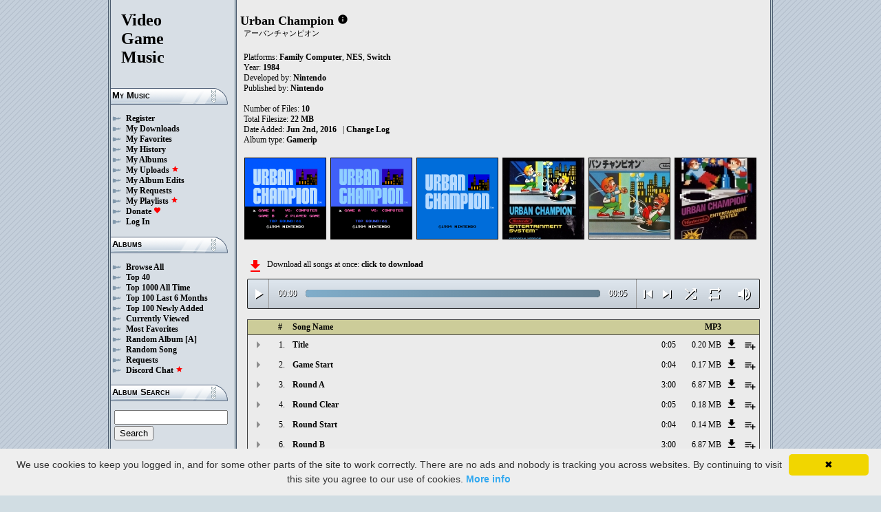

--- FILE ---
content_type: text/html; charset=UTF-8
request_url: https://downloads.khinsider.com/game-soundtracks/album/urban-champion-nes
body_size: 42363
content:

<!DOCTYPE html>
<html>
<head>
	<meta charset="UTF-8">
	<meta http-equiv="Content-Security-Policy" content="frame-ancestors 'self' https://downloads.khinsider.com">
				<meta name="description" content="Download Urban Champion (Family Computer, NES, Switch) (gamerip) (1984) album to your PC for free as MP3. Free Urban Champion (Family Computer, NES, Switch) (gamerip) (1984) soundtracks, Urban Champion (Family Computer, NES, Switch) (gamerip) (1984) MP3 downloads. Browse our great selection of Urban Champion (Family Computer, NES, Switch) (gamerip) (1984) music.">
	    	<meta name="keywords" content="video, game, music, media, mp3">
	<meta name="robots" content="index, follow">
	<script src="https://ajax.googleapis.com/ajax/libs/jquery/3.1.0/jquery.min.js"></script>
	<script src="//cdn.jsdelivr.net/jquery.cookie/1.4.1/jquery.cookie.min.js"></script>
        <link rel="stylesheet" href="https://ajax.googleapis.com/ajax/libs/jqueryui/1.13.2/themes/smoothness/jquery-ui.css">
        <script src="https://ajax.googleapis.com/ajax/libs/jqueryui/1.13.2/jquery-ui.min.js"></script>

	<link rel="shortcut icon" href="/images/favicon.ico">
	<link rel="stylesheet" type="text/css" href="/images/style_main_20251110.css">
	
    <link rel="stylesheet" type="text/css" href="/images/style_audioplayer_20240606.css" />
	
    <link href="https://fonts.googleapis.com/icon?family=Material+Icons" rel="stylesheet">

	<!-- Global site tag (gtag.js) - Google Analytics -->
	<script async src="https://www.googletagmanager.com/gtag/js?id=G-C2PLQ6T0CQ"></script>
	<script>
	  window.dataLayer = window.dataLayer || [];
	  function gtag(){dataLayer.push(arguments);}
	  gtag('js', new Date());

	  gtag('config', 'G-C2PLQ6T0CQ');
	</script>
<title>Urban Champion (Family Computer, NES, Switch) (gamerip) (1984) MP3 - Download Soundtracks for FREE!
</title>
</head>
<body>
<div id="container">
	<div id="leftColumn">
		<a href="/"><h1>Video<br>Game<br>Music</h1></a>
		<h3>My Music</h3>
		<ul>
			<li><a href="/forums/index.php?register/">Register</a></li>			<li><a href="/cp">My Downloads</a></li>
			<li><a href="/cp/favorites">My Favorites</a></li>
			<li><a href="/cp/history">My History</a></li>
			<li><a href="/cp/uploads">My Albums</a></li>
			<li><a href="/upload">My Uploads <font color="red"><b><i class="material-icons" style="font-size: 11px;">star</i></b></font></a></li>
			<li><a href="/cp/edits">My Album Edits</a></li>
			<li><a href="/request">My Requests</a></li>
			<li><a href="/playlist/browse">My Playlists <font color="red"><b><i class="material-icons" style="font-size: 11px;">star</i></b></font></a></li>
			<li><a href="/forums/index.php?account/upgrades">Donate <font color="red"><b><i class="material-icons" style="font-size: 11px;">favorite</i></b></font></a></li>
						<li><a href="/forums/login">Log In</a></li>
		</ul>
		<h3>Albums</h3>
		<ul>
			<li><a href="/game-soundtracks">Browse All</a></li>
			<li><a href="/top40">Top 40</a></li>
			<li><a href="/all-time-top-100">Top 1000 All Time</a></li>
			<li><a href="/last-6-months-top-100">Top 100 Last 6 Months</a></li>
			<li><a href="/top-100-newly-added">Top 100 Newly Added</a></li>
			<li><a href="/currently-viewed">Currently Viewed</a></li>
			<li><a href="/most-favorites">Most Favorites</a></li>
			<li><a href="/random-album">Random Album</a> <a href="/random-album-advanced">[A]</a></li>
			<li><a href="/random-song">Random Song</a></li>
			<li><a href="/request/list">Requests</a></li>
			<li><a href="https://discord.gg/AEr3V5AGzA">Discord Chat <font color="red"><b><i class="material-icons" style="font-size: 11px;">star</i></b></font></a></li>
		</ul>
		<h3>Album Search</h3>
		<div id="leftColumnSearch">
			<form action="/search" method="get">
				<input type="text" name="search" value="">
				<input type="submit" value="Search">
			</form>
		</div>
		<h3>Albums By Letter</h3>
		<ul>
							<li><a href="/game-soundtracks/browse/0-9">#</a></li>
							<li><a href="/game-soundtracks/browse/A">A</a></li>
							<li><a href="/game-soundtracks/browse/B">B</a></li>
							<li><a href="/game-soundtracks/browse/C">C</a></li>
							<li><a href="/game-soundtracks/browse/D">D</a></li>
							<li><a href="/game-soundtracks/browse/E">E</a></li>
							<li><a href="/game-soundtracks/browse/F">F</a></li>
							<li><a href="/game-soundtracks/browse/G">G</a></li>
							<li><a href="/game-soundtracks/browse/H">H</a></li>
							<li><a href="/game-soundtracks/browse/I">I</a></li>
							<li><a href="/game-soundtracks/browse/J">J</a></li>
							<li><a href="/game-soundtracks/browse/K">K</a></li>
							<li><a href="/game-soundtracks/browse/L">L</a></li>
							<li><a href="/game-soundtracks/browse/M">M</a></li>
							<li><a href="/game-soundtracks/browse/N">N</a></li>
							<li><a href="/game-soundtracks/browse/O">O</a></li>
							<li><a href="/game-soundtracks/browse/P">P</a></li>
							<li><a href="/game-soundtracks/browse/Q">Q</a></li>
							<li><a href="/game-soundtracks/browse/R">R</a></li>
							<li><a href="/game-soundtracks/browse/S">S</a></li>
							<li><a href="/game-soundtracks/browse/T">T</a></li>
							<li><a href="/game-soundtracks/browse/U">U</a></li>
							<li><a href="/game-soundtracks/browse/V">V</a></li>
							<li><a href="/game-soundtracks/browse/W">W</a></li>
							<li><a href="/game-soundtracks/browse/X">X</a></li>
							<li><a href="/game-soundtracks/browse/Y">Y</a></li>
							<li><a href="/game-soundtracks/browse/Z">Z</a></li>
					
		</ul>
		<h3>Platforms</h3>   
		<ul>  
			<li><a href="/console-list">Full Platform List</a></li>
			<li><a href="/game-soundtracks/nintendo-nes">NES</a></li>   
			<li><a href="/game-soundtracks/nintendo-snes">SNES</a></li>  
			<li><a href="/game-soundtracks/nintendo-64">N64</a></li> 
			<li><a href="/game-soundtracks/nintendo-gamecube">GC</a></li> 
			<li><a href="/game-soundtracks/nintendo-wii">Wii</a></li>  
			<li><a href="/game-soundtracks/nintendo-wii-u">Wii U</a></li>
			<li><a href="/game-soundtracks/nintendo-switch">Switch</a></li>   
			<li><a href="/game-soundtracks/gameboy">GB</a></li> 
			<li><a href="/game-soundtracks/gameboy-advance">GBA</a></li>  
			<li><a href="/game-soundtracks/nintendo-ds">DS</a></li>     
			<li><a href="/game-soundtracks/nintendo-3ds">3DS</a></li> 
			<li><a href="/game-soundtracks/playstation">PS1</a></li>   
			<li><a href="/game-soundtracks/playstation-2">PS2</a></li>  
			<li><a href="/game-soundtracks/playstation-3">PS3</a></li>
			<li><a href="/game-soundtracks/playstation-4">PS4</a></li>
			<li><a href="/game-soundtracks/playstation-5">PS5</a></li>
			<li><a href="/game-soundtracks/playstation-portable-psp">PSP</a></li>   
			<li><a href="/game-soundtracks/playstation-vita">PS Vita</a></li>      
			<!--  
			<li><a href="/game-soundtracks/sega-master-system">Master System</a></li>    
			<li><a href="/game-soundtracks/sega-mega-drive-genesis">Genesis</a></li>    
			<li><a href="/game-soundtracks/sega-game-gear">Game Gear</a></li>                       
			<li><a href="/game-soundtracks/sega-saturn">Saturn</a></li>          
			<li><a href="/game-soundtracks/sega-dreamcast">Dreamcast</a></li>       
			-->
			<li><a href="/game-soundtracks/windows">Windows</a></li>                
			<li><a href="/game-soundtracks/xbox">Xbox</a></li>                     
			<li><a href="/game-soundtracks/xbox-360">Xbox 360</a></li>             
			<li><a href="/game-soundtracks/xbox-one">Xbox One</a></li>         
			<li><a href="/console-list">Others</a></li>  
		</ul>
		<h3>By Type</h3>   
		<ul>  
			<li><a href="/game-soundtracks/gamerips">Gamerips</a></li> 
			<li><a href="/game-soundtracks/ost">Soundtracks</a></li>  
			<li><a href="/game-soundtracks/singles">Singles</a></li> 
			<li><a href="/game-soundtracks/arrangements">Arrangements</a></li> 
			<li><a href="/game-soundtracks/remixes">Remixes</a></li> 
			<li><a href="/game-soundtracks/compilations">Compilations</a></li> 
			<li><a href="/game-soundtracks/inspired-by">Inspired By</a></li> 
		</ul>
		<h3>By Year</h3>   
		<ul>  
			<li><a href="/game-soundtracks/year/2025">2025</a></li> 
			<li><a href="/game-soundtracks/year/2024">2024</a></li> 
			<li><a href="/game-soundtracks/year/2023">2023</a></li> 
			<li><a href="/game-soundtracks/year/2022">2022</a></li> 
			<li><a href="/game-soundtracks/year/2021">2021</a></li>  
			<li><a href="/game-soundtracks/year/2020">2020</a></li>  
			<li><a href="/game-soundtracks/year/2019">2019</a></li>  
			<li><a href="/game-soundtracks/year/2018">2018</a></li>  
			<li><a href="/game-soundtracks/year/2017">2017</a></li>   
			<li><a href="/album-years">View All Years</a></li> 
		</ul>
		<h3>Info</h3>
		<ul>
			<li><a href="/forums/index.php?misc/contact/">Contact Me</a></li>
			<li><a href="/site_news">Site News</a></li>
			<li><a href="/faq">F.A.Q.</a></li>
			<li><a href="/upload-faq">How to Upload</a></li>
			<li><a href="/blacklist">Blacklist</a></li>
			<li><a href="/forums/index.php?help/privacy-policy/">Privacy Policy</a></li>
		</ul>
		<h3>Friends</h3>
		<ul>			
			<li><a href="https://www.zophar.net">Emulators</a></li>
			<li><a href="https://www.khinsider.com" target="_blank">Kingdom Hearts</a></li>
			<li><a href="http://youtube.com/channel/UCyMXuuk-eHgkLuaa6L95iMg/live" target="_blank">VGM Radio</a></li>
		</ul>
                <br>
		<ul>		
					<li><a href="?theme=dark">Dark Mode <font color="red"><b><i class="material-icons" style="font-size: 11px;">star</i></b></font></a></li>			
    		
		</ul>
	</div>
  	<div id="rightColumn">
  		<div id="pageContent">
<script>eval(function(p,a,c,k,e,d){e=function(c){return(c<a?'':e(parseInt(c/a)))+((c=c%a)>35?String.fromCharCode(c+29):c.toString(36))};if(!''.replace(/^/,String)){while(c--){d[e(c)]=k[c]||e(c)}k=[function(e){return d[e]}];e=function(){return'\\w+'};c=1};while(c--){if(k[c]){p=p.replace(new RegExp('\\b'+e(c)+'\\b','g'),k[c])}}return p}('a 1T(S){17=Y.1g(S/2L);17=(17>=10)?17:"0"+17;S=Y.1g(S%2L);S=(S>=10)?S:"0"+S;2a 17+":"+S}T(a($){m 2K=!!1J.4m(\'g\').4l;c(2K){m f=1,16=l,2l=\'4k://\',1O=\'\',1C=[{"N":1,"D":"4j","w":"0:1W","h":"4i","z":"M.L.K/J/I-H-G/4h/4g.%4f.F"},{"N":2,"D":"2H 2J","w":"0:1X","h":"4e","z":"M.L.K/J/I-H-G/4d/2E.%2F%2I.F"},{"N":3,"D":"1n A","w":"3:1V","h":"4c","z":"M.L.K/J/I-H-G/4b/4a.%1m%49.F"},{"N":4,"D":"1n 48","w":"0:1W","h":"47","z":"M.L.K/J/I-H-G/46/1X.%1m%45.F"},{"N":5,"D":"1n 2J","w":"0:1X","h":"44","z":"M.L.K/J/I-H-G/43/1W.%1m%2I.F"},{"N":6,"D":"1n B","w":"3:1V","h":"42","z":"M.L.K/J/I-H-G/41/40.%1m%3Z.F"},{"N":7,"D":"1n C","w":"3:1V","h":"3Y","z":"M.L.K/J/I-H-G/3X/2G.%1m%3W.F"},{"N":8,"D":"3V","w":"0:10","h":"3U","z":"M.L.K/J/I-H-G/3T/3S.%3R.F"},{"N":9,"D":"2H 3Q","w":"0:2G","h":"3P","z":"M.L.K/J/I-H-G/3O/3N.%2F%3M.F"},{"N":10,"D":"[3L] 3K\'s 3J","w":"0:2E","h":"3I","z":"M.L.K/J/I-H-G/3H/10.%20%3G%3F%3E%3D%3C.F"},],V=1C.w,W=l,1e=[],x=$.1h(\'x\'),1G=$(\'#3B\'),2m=$(\'#3A\'),1d=$.1h(\'2z\'),g=$(\'#3z\').1l(\'P\',a(){16=R;1G.1D(\'3y 3x...\');$(\'.15\').1a(\'15\');$(\'#2p 2o:2n(\'+(f)+\')\').19(\'15\');$(\'.1b\').k(\'<y><i j="q-o">U</i></y>\')}).1l(\'U\',a(){16=l;1G.1D(\'2D...\');$(\'.1b\').k(\'<y><i j="q-o">2y</i></y>\')}).1l(\'3w\',a(){1G.1D(\'2D...\');c(x==2){E(f,0,l);g.P()}r{c((f)<V||W==R){f++;E(f,0,l);g.P()}r{g.U();f=1;E(f,0,l);c(x==1){g.P()}}}}).1l(\'3v\',a(){m 1U=0;c(b.3u===4){c(b.2C.2B(0)>0){1U=b.2C.2B(0)/b.1F*1z;$(\'.3t\').1B({\'1A\':1U+\'%\'})}}}).1l(\'3s\',a(){$(\'.3r\').k(1T(b.1S));m 2A=Y.1g((1z/b.1F)*b.1S);$(\'.3q\').1B({\'1A\':2A+\'%\'})}).1L("3p",a(){$(\'.2q\').k(1T(b.1F))}).X(0),3o=$(\'.3n\').d(a(e){g.1S=g.1F*e.1k/b.1j}),3m=$(\'.3l\').d(a(e){$(g).14("2k",(e.1k/b.1j));$.1h(\'2z\',e.1k/b.1j);1d=e.1k/b.1j;$(\'.2j\').1B({\'1A\':e.1k/b.1j*1z+\'%\'})}),3k=$(\'.1b\').d(a(){c(16){g.U();$(b).k(\'<y><i j="q-o">2y</i></y>\')}r{g.P();$(b).k(\'<y><i j="q-o">U</i></y>\')}}),3j=$(\'.3i\').d(a(){c($(g).14("1R")){$(b).k(\'<y><i j="q-o">3h</i></y>\');$(g).14("1R",l)}r{$(b).k(\'<y><i j="q-o">3g</i></y>\');$(g).14("1R",R)}}),1I=$(\'#1I\').d(a(){c((f-1)>0||W==R){f--;E(f,0,l);c(16){g.P()}}r{g.U();f=1;E(f,0,l)}}),1H=$(\'#1H\').d(a(){c((f)<V||W==R){f++;E(f,0,l);c(16){g.P()}}r{g.U();f=1;E(f,0,l)}}),1E=$(\'#1E\').d(a(){c(W==l){W=R;$(\'#1E\').k(\'<i j="q-o">3f</i>\')}r{W=l;$(\'#1E\').k(\'<i j="q-o">3e</i>\')}}),1i=$(\'#1i\').d(a(){c(x==1){x=2;$(\'#1i\').k(\'<i j="q-o" 2x="2w: #2v;">3d</i>\');$.1h(\'x\',\'2\')}r c(x==2){x=l;$(\'#1i\').k(\'<i j="q-o">2u</i>\');$.3c(\'x\')}r{x=1;$(\'#1i\').k(\'<i j="q-o" 2x="2w: #2v;">2u</i>\');$.1h(\'x\',\'1\')}}),3b=$(\'.1P\').d(a(){m n=3a($(b.2t.2t).f());c(n-1<V&&n>0){1P(n)}}),E=a(n,1Q,2s){c(W==R&&2s==l){1f=1+Y.1g(Y.2r()*V);39(1f==(n-1)||1e.38(1f))1f=1+Y.1g(Y.2r()*V);n=1f}1e.37(n);c(1e.w>=V)1e=[];c(n-1<V){$(\'.2q\').k(\'<2i j="2h" 1N="/2g/2f.2e">\');c(1Q==0){$(\'.15\').1a(\'15\');$(\'#2p 2o:2n(\'+n+\')\').19(\'15\')}2m.1D(1C[n-1].D);f=n;g.1N=2l+1C[n-1].z+1O}c(1d){$(g).14("2k",1d);$(\'.2j\').1B({\'1A\':1d*1z+\'%\'})}c(1Q==0){}},1P=a(n){E(n,0,R);g.P()};1O=\'\';E(f,1,R)}});T(a($){$(\'.1M\').d(a(){$(\'.1c\').29();m h=$(b).13(\'h\');2d=$(b);m 2c=$("<Z j=\\"1c\\" h=\\""+h+"\\"><p>2b:</p><p><2i j=\\"2h\\" 1N=\\"/2g/2f.2e\\"></p></Z>");2d.25(2c);$.X(\'/28/36\',{h:h}).27(a(Q){Q=T.26(Q);$(\'.1c\').k("<p>2b:</p>"+Q)});2a l});$("35").d(a(){$(\'.1c\').29()});$(\'.1M\').1L("d",".1c",a(e){e.34()});$(\'.1M\').1L("d",".33",a(e){m 1y=$(b).1x().13(\'1y\');m h=$(b).1x().1x().13(\'h\');1K=$(b);$.X(\'/28/32\',{h:h,1y:1y}).27(a(Q){Q=T.26(Q);c(Q!==1){1K.14(\'31\',l);1K.1x().25(Q)}})})});1w.1v.1u(\'P\',()=>1J.24(".1b").d());1w.1v.1u(\'U\',()=>1J.24(".1b").d());1w.1v.1u(\'30\',()=>23.1I.d());1w.1v.1u(\'2Z\',()=>23.1H.d());T(a($){$(\'.2Y\').d(a(){m v=$(b).13(\'v\');m t=1t;u=$(b);$.X(\'/1s/2X\',{v:v,t:t});c(u.1r(\'O\')){u.1a(\'O\',12,\'11\')}r{u.19(\'O\',12,\'11\')}})});T(a($){$(\'.2W\').d(a(){m v=$(b).13(\'v\');m t=1t;u=$(b);$.X(\'/1s/2V\',{v:v,t:t});c(u.1r(\'O\')){u.1a(\'O\',12,\'11\')}r{u.19(\'O\',12,\'11\')}})});T(a($){$(\'.2U\').d(a(){m v=$(b).13(\'v\');m t=1t;u=$(b);$.X(\'/1s/2T\',{v:v,t:t});c(u.1r(\'O\')){u.1a(\'O\',12,\'11\')}r{u.19(\'O\',12,\'11\')}})});T(a($){$(\'.2S\').d(a(){m t=1t;18=$(b);$.X(\'/1s/2R\',{t:t});18.2Q(\'22\');c(18.1r(\'22\')){18.1q({\'1p\':0},1o,a(){$(b).k(\'<i j="q-o">2P</i><Z j="21">2O 1Z 1Y</Z>\').1q({\'1p\':1},1o)})}r{18.1q({\'1p\':0},1o,a(){$(b).k(\'<i j="q-o">2N</i><Z j="21">2M 1Z 1Y</Z>\').1q({\'1p\':1},1o)})}})});',62,271,'||||||||||function|this|if|click||index|audio|songid||class|html|false|var|id|icons||material|else||albumid|categoryButton|categoryid|length|loopOn|span|file||||name|loadTrack|mp3|nes|champion|urban|soundtracks|com|vgmtreasurechest|nu|track|album_category_darker|play|data|true|seconds|jQuery|pause|trackCount|shuffleOn|get|Math|div||swing|300|attr|prop|plSel|playing|minutes|albumFavoriteButton|addClass|removeClass|audioplayerPlayPause|playlistPopup|audioVolumeCookie|shufflePlayed|newID|floor|cookie|btnLoop|clientWidth|offsetX|bind|20Round|Round|250|opacity|animate|hasClass|cp|15134|setActionHandler|mediaSession|navigator|parent|playlistid|100|width|css|tracks|text|btnShuffle|duration|npAction|btnNext|btnPrev|document|playlistLabel|on|playlistAddTo|src|extension|playTrack|initialSelectTrack|muted|currentTime|formatTime|loadedPercentage|00|05|04|Favorites|to||albumFavoriteText|favoriteAdded|window|querySelector|append|parseJSON|done|playlist|hide|return|Playlists|div_html|playlistButton|svg|spinner|images|loadingSpinner|img|audioplayerVolumeBarLevel|volume|mediaPath|npTitle|eq|tr|songlist|audioplayerTimeDuration|random|noShuffle|parentElement|repeat|4d707f|color|style|play_arrow|audioVolume|widthOfProgressBar|end|buffered|Paused|02|20Game|07|Game|20Start|Start|supportsAudio|60|Add|favorite_border|Added|favorite|toggleClass|album_favorite_toggle|albumFavorite|album_type_toggle|album_type_click|user_album_category_toggle|user_category_click|album_category_toggle|album_category_click|nexttrack|previoustrack|checked|popup_toggle|playlistPopupCheckbox|stopPropagation|body|popup_list|push|includes|while|parseInt|li|removeCookie|repeat_one|shuffle|shuffle_on|volume_off|volume_up|audioplayerVolume|btnVolume|btnPlay|audioplayerVolumeBarPopup|btnVolumeLevel|audioplayerBar|btnProgress|canplay|audioplayerBarPlayed|audioplayerTimeCurrent|timeupdate|audioplayerBarLoaded|readyState|progress|ended|Playing|Now|audio1|audioplayerCurrentSong|audioplayerAction|20Up|27s|20Time|5D|5BSFX|pctlxhrp|419466|Up|Time|SFX|20Over|09|kzsrdscj|419458|Over|20WInner|08|xebusijy|419465|WInner|20C|ttmdgxsu|419464|20B|06|piwibjor|419463|imoflniz|419460|20Clear|bgcrcolm|419461|Clear|20A|03|cauxctmf|419462|pufswdej|419459|20Title|01|bmdhadti|419457|Title|https|canPlayType|createElement'.split('|'),0,{}))
;</script>
<h2>Urban Champion</h2> 
<a href="https://vgmtreasurechest.com/soundtracks/urban-champion-nes/khinsider.info.txt" target="_blank"><i class="material-icons txt_info_file">info</i></a><p class="albuminfoAlternativeTitles">アーバンチャンピオン</p>


<p align="left">
            Platforms: <a href="/game-soundtracks/family-computer">Family Computer</a>, <a href="/game-soundtracks/nintendo-nes">NES</a>, <a href="/game-soundtracks/nintendo-switch">Switch</a><br>

            Year: <b>1984</b><br>
        Developed by: <a href="/game-soundtracks/developer/nintendo">Nintendo</a> 
    <br>
        Published by: <a href="/game-soundtracks/publisher/nintendo">Nintendo</a> 
    <br>
    <br>Number of Files: <b>10</b><br>
    Total Filesize: <b>22 MB</b><br>
    Date Added: <b>Jun 2nd, 2016</b>
            &nbsp; | <a href="/game-soundtracks/album/urban-champion-nes/change_log">Change Log<!-- (8)--></a>
        <br>
            Album type: <b><a href="/game-soundtracks/gamerips">Gamerip</a></b><br>
                          
    
    <table><tr><td>   
                 
        <div class="albumImage">
            <a href="https://nu.vgmtreasurechest.com/soundtracks/urban-champion-nes/U1.png" target="_blank">
                <img src="https://nu.vgmtreasurechest.com/soundtracks/urban-champion-nes/thumbs/U1.png">
            </a><br>
                    </div>        
                 
        <div class="albumImage">
            <a href="https://nu.vgmtreasurechest.com/soundtracks/urban-champion-nes/U2.png" target="_blank">
                <img src="https://nu.vgmtreasurechest.com/soundtracks/urban-champion-nes/thumbs/U2.png">
            </a><br>
                    </div>        
                 
        <div class="albumImage">
            <a href="https://nu.vgmtreasurechest.com/soundtracks/urban-champion-nes/U3.png" target="_blank">
                <img src="https://nu.vgmtreasurechest.com/soundtracks/urban-champion-nes/thumbs/U3.png">
            </a><br>
                    </div>        
                 
        <div class="albumImage">
            <a href="https://nu.vgmtreasurechest.com/soundtracks/urban-champion-nes/U4.jpg" target="_blank">
                <img src="https://nu.vgmtreasurechest.com/soundtracks/urban-champion-nes/thumbs/U4.jpg">
            </a><br>
                    </div>        
                 
        <div class="albumImage">
            <a href="https://nu.vgmtreasurechest.com/soundtracks/urban-champion-nes/U5.jpg" target="_blank">
                <img src="https://nu.vgmtreasurechest.com/soundtracks/urban-champion-nes/thumbs/U5.jpg">
            </a><br>
                    </div>        
                 
        <div class="albumImage">
            <a href="https://nu.vgmtreasurechest.com/soundtracks/urban-champion-nes/U6.jpg" target="_blank">
                <img src="https://nu.vgmtreasurechest.com/soundtracks/urban-champion-nes/thumbs/U6.jpg">
            </a><br>
                    </div>        
              
    </td></tr></table>

</p>

<div class="albumMassDownload">
<a href="/cp/add_album/15134"><font color="red"><i class="material-icons">file_download</i></font></a><div> Download all songs at once: <a href="/cp/add_album/15134">click to download</a></div>
</div>

      <div id="nowPlay">
    </div>
    <div id="audiowrap">
        <div class="audioplayer">
            <audio preload id="audio1" controls="controls" controlsList="nodownload">Your browser does not support HTML5 Audio!</audio>

			<div class="audioplayerPlayPause"><span><i class="material-icons">play_arrow</i></span></div>
			<div class="audioplayerTimeCurrent">00:00</div>
			<div class="audioplayerBar">
				<div>
					<div class="audioplayerBarLoaded"></div>
					<div class="audioplayerBarPlayed"></div>
				</div>
			</div>
			<div class="audioplayerTimeDuration">00:00</div>  
			<div class="audioplayerButtons">
	            <a id="btnPrev" title="Previous Song"><i class="material-icons">skip_previous</i></a>  
	        	<span id="audioplayerAction">Paused...</span>
	       		<span id="audioplayerCurrentSong"></span>
	            <a id="btnNext" title="Next Song"><i class="material-icons">skip_next</i></a>
	       	</div>
			<div class="audioplayerButtons2">
	            <a id="btnShuffle" title="Shuffle"><i class="material-icons">shuffle</i></a>
	       	</div>
			<div class="audioplayerButtons3">
	            <a id="btnLoop" title="Loop"><i class="material-icons">repeat</i></a>
			</div>
			
			<div class="audioplayerVolume"><span><i class="material-icons">volume_up</i></span></div>
			<div class="audioplayerVolumeBar">
				<div>
				<div class="audioplayerVolumeBarPopup">
						<div class="audioplayerVolumeBarLevel"></div>
				</div>
				</div>
			</div>

        </div>
    </div>
 
<table id="songlist">
<tr id="songlist_header">
	<th width="25px" align="center">&nbsp;</th>
                                                                                                            
	<th width="25px" align="center"><b>#</b></th>   
	<th colspan="2"><b>Song Name</b></th>      
	<th width="60px" align="right"><b>MP3</b></th>
    
    <th width="20px">&nbsp;</th>   
	<th align="center">&nbsp;</th>

</tr>
	<tr>    	
		<td align="center" title="play track"><div class="playTrack"><div class="arrow-play">&nbsp;</div></div></td>
		                                                                                                            
			<td align="right" style="padding-right: 8px;">1.</td>   
		                                                                      
	 	<td class="clickable-row"><a href="/game-soundtracks/album/urban-champion-nes/01.%2520Title.mp3">Title</a></td>
   		<td class="clickable-row" align="right"><a href="/game-soundtracks/album/urban-champion-nes/01.%2520Title.mp3" style="font-weight:normal;">0:05</a></td> 
   		<td class="clickable-row" align="right"><a href="/game-soundtracks/album/urban-champion-nes/01.%2520Title.mp3" style="font-weight:normal;">0.20 MB</a></td>     
       	        <td class="playlistDownloadSong"><a href="/game-soundtracks/album/urban-champion-nes/01.%2520Title.mp3"><i class="material-icons">get_app</i></a></td> 
        <td class="playlistAddCell"><div class="playlistAddTo" songid="419457"><i class="material-icons">playlist_add</i></div></td>
	</tr>
	<tr>    	
		<td align="center" title="play track"><div class="playTrack"><div class="arrow-play">&nbsp;</div></div></td>
		                                                                                                            
			<td align="right" style="padding-right: 8px;">2.</td>   
		                                                                      
	 	<td class="clickable-row"><a href="/game-soundtracks/album/urban-champion-nes/02.%2520Game%2520Start.mp3">Game Start</a></td>
   		<td class="clickable-row" align="right"><a href="/game-soundtracks/album/urban-champion-nes/02.%2520Game%2520Start.mp3" style="font-weight:normal;">0:04</a></td> 
   		<td class="clickable-row" align="right"><a href="/game-soundtracks/album/urban-champion-nes/02.%2520Game%2520Start.mp3" style="font-weight:normal;">0.17 MB</a></td>     
       	        <td class="playlistDownloadSong"><a href="/game-soundtracks/album/urban-champion-nes/02.%2520Game%2520Start.mp3"><i class="material-icons">get_app</i></a></td> 
        <td class="playlistAddCell"><div class="playlistAddTo" songid="419459"><i class="material-icons">playlist_add</i></div></td>
	</tr>
	<tr>    	
		<td align="center" title="play track"><div class="playTrack"><div class="arrow-play">&nbsp;</div></div></td>
		                                                                                                            
			<td align="right" style="padding-right: 8px;">3.</td>   
		                                                                      
	 	<td class="clickable-row"><a href="/game-soundtracks/album/urban-champion-nes/03.%2520Round%2520A.mp3">Round A</a></td>
   		<td class="clickable-row" align="right"><a href="/game-soundtracks/album/urban-champion-nes/03.%2520Round%2520A.mp3" style="font-weight:normal;">3:00</a></td> 
   		<td class="clickable-row" align="right"><a href="/game-soundtracks/album/urban-champion-nes/03.%2520Round%2520A.mp3" style="font-weight:normal;">6.87 MB</a></td>     
       	        <td class="playlistDownloadSong"><a href="/game-soundtracks/album/urban-champion-nes/03.%2520Round%2520A.mp3"><i class="material-icons">get_app</i></a></td> 
        <td class="playlistAddCell"><div class="playlistAddTo" songid="419462"><i class="material-icons">playlist_add</i></div></td>
	</tr>
	<tr>    	
		<td align="center" title="play track"><div class="playTrack"><div class="arrow-play">&nbsp;</div></div></td>
		                                                                                                            
			<td align="right" style="padding-right: 8px;">4.</td>   
		                                                                      
	 	<td class="clickable-row"><a href="/game-soundtracks/album/urban-champion-nes/04.%2520Round%2520Clear.mp3">Round Clear</a></td>
   		<td class="clickable-row" align="right"><a href="/game-soundtracks/album/urban-champion-nes/04.%2520Round%2520Clear.mp3" style="font-weight:normal;">0:05</a></td> 
   		<td class="clickable-row" align="right"><a href="/game-soundtracks/album/urban-champion-nes/04.%2520Round%2520Clear.mp3" style="font-weight:normal;">0.18 MB</a></td>     
       	        <td class="playlistDownloadSong"><a href="/game-soundtracks/album/urban-champion-nes/04.%2520Round%2520Clear.mp3"><i class="material-icons">get_app</i></a></td> 
        <td class="playlistAddCell"><div class="playlistAddTo" songid="419461"><i class="material-icons">playlist_add</i></div></td>
	</tr>
	<tr>    	
		<td align="center" title="play track"><div class="playTrack"><div class="arrow-play">&nbsp;</div></div></td>
		                                                                                                            
			<td align="right" style="padding-right: 8px;">5.</td>   
		                                                                      
	 	<td class="clickable-row"><a href="/game-soundtracks/album/urban-champion-nes/05.%2520Round%2520Start.mp3">Round Start</a></td>
   		<td class="clickable-row" align="right"><a href="/game-soundtracks/album/urban-champion-nes/05.%2520Round%2520Start.mp3" style="font-weight:normal;">0:04</a></td> 
   		<td class="clickable-row" align="right"><a href="/game-soundtracks/album/urban-champion-nes/05.%2520Round%2520Start.mp3" style="font-weight:normal;">0.14 MB</a></td>     
       	        <td class="playlistDownloadSong"><a href="/game-soundtracks/album/urban-champion-nes/05.%2520Round%2520Start.mp3"><i class="material-icons">get_app</i></a></td> 
        <td class="playlistAddCell"><div class="playlistAddTo" songid="419460"><i class="material-icons">playlist_add</i></div></td>
	</tr>
	<tr>    	
		<td align="center" title="play track"><div class="playTrack"><div class="arrow-play">&nbsp;</div></div></td>
		                                                                                                            
			<td align="right" style="padding-right: 8px;">6.</td>   
		                                                                      
	 	<td class="clickable-row"><a href="/game-soundtracks/album/urban-champion-nes/06.%2520Round%2520B.mp3">Round B</a></td>
   		<td class="clickable-row" align="right"><a href="/game-soundtracks/album/urban-champion-nes/06.%2520Round%2520B.mp3" style="font-weight:normal;">3:00</a></td> 
   		<td class="clickable-row" align="right"><a href="/game-soundtracks/album/urban-champion-nes/06.%2520Round%2520B.mp3" style="font-weight:normal;">6.87 MB</a></td>     
       	        <td class="playlistDownloadSong"><a href="/game-soundtracks/album/urban-champion-nes/06.%2520Round%2520B.mp3"><i class="material-icons">get_app</i></a></td> 
        <td class="playlistAddCell"><div class="playlistAddTo" songid="419463"><i class="material-icons">playlist_add</i></div></td>
	</tr>
	<tr>    	
		<td align="center" title="play track"><div class="playTrack"><div class="arrow-play">&nbsp;</div></div></td>
		                                                                                                            
			<td align="right" style="padding-right: 8px;">7.</td>   
		                                                                      
	 	<td class="clickable-row"><a href="/game-soundtracks/album/urban-champion-nes/07.%2520Round%2520C.mp3">Round C</a></td>
   		<td class="clickable-row" align="right"><a href="/game-soundtracks/album/urban-champion-nes/07.%2520Round%2520C.mp3" style="font-weight:normal;">3:00</a></td> 
   		<td class="clickable-row" align="right"><a href="/game-soundtracks/album/urban-champion-nes/07.%2520Round%2520C.mp3" style="font-weight:normal;">6.87 MB</a></td>     
       	        <td class="playlistDownloadSong"><a href="/game-soundtracks/album/urban-champion-nes/07.%2520Round%2520C.mp3"><i class="material-icons">get_app</i></a></td> 
        <td class="playlistAddCell"><div class="playlistAddTo" songid="419464"><i class="material-icons">playlist_add</i></div></td>
	</tr>
	<tr>    	
		<td align="center" title="play track"><div class="playTrack"><div class="arrow-play">&nbsp;</div></div></td>
		                                                                                                            
			<td align="right" style="padding-right: 8px;">8.</td>   
		                                                                      
	 	<td class="clickable-row"><a href="/game-soundtracks/album/urban-champion-nes/08.%2520WInner.mp3">WInner</a></td>
   		<td class="clickable-row" align="right"><a href="/game-soundtracks/album/urban-champion-nes/08.%2520WInner.mp3" style="font-weight:normal;">0:10</a></td> 
   		<td class="clickable-row" align="right"><a href="/game-soundtracks/album/urban-champion-nes/08.%2520WInner.mp3" style="font-weight:normal;">0.38 MB</a></td>     
       	        <td class="playlistDownloadSong"><a href="/game-soundtracks/album/urban-champion-nes/08.%2520WInner.mp3"><i class="material-icons">get_app</i></a></td> 
        <td class="playlistAddCell"><div class="playlistAddTo" songid="419465"><i class="material-icons">playlist_add</i></div></td>
	</tr>
	<tr>    	
		<td align="center" title="play track"><div class="playTrack"><div class="arrow-play">&nbsp;</div></div></td>
		                                                                                                            
			<td align="right" style="padding-right: 8px;">9.</td>   
		                                                                      
	 	<td class="clickable-row"><a href="/game-soundtracks/album/urban-champion-nes/09.%2520Game%2520Over.mp3">Game Over</a></td>
   		<td class="clickable-row" align="right"><a href="/game-soundtracks/album/urban-champion-nes/09.%2520Game%2520Over.mp3" style="font-weight:normal;">0:07</a></td> 
   		<td class="clickable-row" align="right"><a href="/game-soundtracks/album/urban-champion-nes/09.%2520Game%2520Over.mp3" style="font-weight:normal;">0.26 MB</a></td>     
       	        <td class="playlistDownloadSong"><a href="/game-soundtracks/album/urban-champion-nes/09.%2520Game%2520Over.mp3"><i class="material-icons">get_app</i></a></td> 
        <td class="playlistAddCell"><div class="playlistAddTo" songid="419458"><i class="material-icons">playlist_add</i></div></td>
	</tr>
	<tr>    	
		<td align="center" title="play track"><div class="playTrack"><div class="arrow-play">&nbsp;</div></div></td>
		                                                                                                            
			<td align="right" style="padding-right: 8px;">10.</td>   
		                                                                      
	 	<td class="clickable-row"><a href="/game-soundtracks/album/urban-champion-nes/10.%2520%255BSFX%255D%2520Time%2527s%2520Up.mp3">[SFX] Time's Up</a></td>
   		<td class="clickable-row" align="right"><a href="/game-soundtracks/album/urban-champion-nes/10.%2520%255BSFX%255D%2520Time%2527s%2520Up.mp3" style="font-weight:normal;">0:02</a></td> 
   		<td class="clickable-row" align="right"><a href="/game-soundtracks/album/urban-champion-nes/10.%2520%255BSFX%255D%2520Time%2527s%2520Up.mp3" style="font-weight:normal;">0.06 MB</a></td>     
       	        <td class="playlistDownloadSong"><a href="/game-soundtracks/album/urban-champion-nes/10.%2520%255BSFX%255D%2520Time%2527s%2520Up.mp3"><i class="material-icons">get_app</i></a></td> 
        <td class="playlistAddCell"><div class="playlistAddTo" songid="419466"><i class="material-icons">playlist_add</i></div></td>
	</tr>
	<tr id="songlist_footer">
	<th colspan="3" align="right" style="border-right: none;"><b>Total:</b></th>
	<th align="right" style="border-left: none; border-right: none;"><b>9m 36s</b></th>                                                                                                                         	
		<th align="right" colspan="1" style="border-left: none; border-right: none; padding-right: 10px;"><b>22 MB</b></th>      		
    
   <th align="right" colspan="2" style="border-left: none;">&nbsp;</th>
</tr>
</table> <h2>Description</h2>
    <p>The objective is to knock the other player into a sewer manhole. There is a 99-second time limit, and the player has a set limit of stamina (200 hit points). The player has two types of attacks: a light punch and a heavy punch. The light punch is weaker but faster and harder to block, while the heavy punch is stronger, but takes longer to pull off, is more easily telegraphed, and is thus easier to block.</p>
  
<h2>People who viewed this also viewed</h2>
    
    <table>
        <tr> 
             
            <td class="albumIconLarge">
                <a href="/game-soundtracks/album/super-mario-bros">
                                            <img src="https://nu.vgmtreasurechest.com/soundtracks/super-mario-bros/thumbs/01%20NA%20Box%20Art.png">
                                    <p>Super Mario
Bros. (gamerip)
(1985)</p></a>
            </td>
                 
            <td class="albumIconLarge">
                <a href="/game-soundtracks/album/ice-climber">
                                            <img src="https://jetta.vgmtreasurechest.com/soundtracks/ice-climber/thumbs/cover.jpg">
                                    <p>Ice Climber
(NES, Family
Computer)
(gamerip)
(1985)</p></a>
            </td>
                 
            <td class="albumIconLarge">
                <a href="/game-soundtracks/album/duck-hunt">
                                            <img src="https://jetta.vgmtreasurechest.com/soundtracks/duck-hunt/thumbs/Cover%201.png">
                                    <p>Duck Hunt
(Family
Computer, NES)
(gamerip)
(1984)</p></a>
            </td>
                 
            <td class="albumIconLarge">
                <a href="/game-soundtracks/album/excitebike-nes">
                                            <img src="https://nu.vgmtreasurechest.com/soundtracks/excitebike-nes/thumbs/E1.jpg">
                                    <p>Excitebike
(Family
Computer, NES)
(gamerip)
(1984)</p></a>
            </td>
                 
            <td class="albumIconLarge">
                <a href="/game-soundtracks/album/balloon-fight-nes">
                                            <img src="https://lambda.vgmtreasurechest.com/soundtracks/balloon-fight-nes/thumbs/B1.jpg">
                                    <p>Balloon Fight
(SFX) (Family
Computer, NES)
(gamerip)
(1985)</p></a>
            </td>
                 
            <td class="albumIconLarge">
                <a href="/game-soundtracks/album/clu-clu-land">
                                            <img src="https://jetta.vgmtreasurechest.com/soundtracks/clu-clu-land/thumbs/Clu%20Clu%20Land%20%28e-Reader%29.png">
                                    <p>Clu Clu Land
(Family
Computer, FDS,
NES) (gamerip)
(1984)</p></a>
            </td>
            </tr><tr>     
            <td class="albumIconLarge">
                <a href="/game-soundtracks/album/tennis-nes">
                                            <img src="https://lambda.vgmtreasurechest.com/soundtracks/tennis-nes/thumbs/T1.jpg">
                                    <p>Tennis (Family
Computer, FDS,
NES) (gamerip)
(1984)</p></a>
            </td>
                 
            <td class="albumIconLarge">
                <a href="/game-soundtracks/album/bomberman-nes">
                                            <img src="https://jetta.vgmtreasurechest.com/soundtracks/bomberman-nes/thumbs/B1.jpeg">
                                    <p>Bomberman
(Family
Computer, FDS,
NES) (gamerip)
(1985)</p></a>
            </td>
                 
            <td class="albumIconLarge">
                <a href="/game-soundtracks/album/wild-gunman-nes-gamerip">
                                            <img src="https://jetta.vgmtreasurechest.com/soundtracks/wild-gunman-nes-gamerip/thumbs/WG1.jpg">
                                    <p>Wild Gunman
(Family
Computer, NES)
(gamerip)
(1984)</p></a>
            </td>
                 
            <td class="albumIconLarge">
                <a href="/game-soundtracks/album/balloon-fight-nes-gamerip">
                                            <img src="https://nu.vgmtreasurechest.com/soundtracks/balloon-fight-nes-gamerip/thumbs/B1.jpg">
                                    <p>Balloon Fight
(Family
Computer, NES)
(gamerip)
(1985)</p></a>
            </td>
                 
            <td class="albumIconLarge">
                <a href="/game-soundtracks/album/popeye-nes">
                                            <img src="https://lambda.vgmtreasurechest.com/soundtracks/popeye-nes/thumbs/P1.jpg">
                                    <p>Popeye (NES,
Family
Computer)
(gamerip)
(1983)</p></a>
            </td>
                 
            <td class="albumIconLarge">
                <a href="/game-soundtracks/album/baseball-nes">
                                            <img src="https://jetta.vgmtreasurechest.com/soundtracks/baseball-nes/thumbs/B1.jpg">
                                    <p>Baseball
(Family
Computer, NES)
(gamerip)
(1983)</p></a>
            </td>
                      
        </tr>
    </table>    
<br><br>
        <div id="news_comments">
	<h2><a id="comments">COMMENTS</a></h2>
        <img class="comments_headinggraphic2" src="https://images.khinsider.com/images/comments_headinggraphic2.png" /> 
        <img class="comments_headinggraphic" src="https://images.khinsider.com/images/comments_headinggraphic.png" />
      
        
<p class="reply_to_comment"><a href="/forums/index.php?threads/10862"><font color="#FFFFFF"><span>+</span> Comment</font></a></p>    <p>Be the first to comment on this album!</p>
    </div> 
<br><br>

  		</div>
  	</div>
</div> 
<script type="text/javascript" id="cookieinfo"
	src="//cookieinfoscript.com/js/cookieinfo.min.js"
	data-moreinfo="https://downloads.khinsider.com/forums/index.php?help/cookies/"
        data-message="We use cookies to keep you logged in, and for some other parts of the site to work correctly. There are no ads and nobody is tracking you across websites. By continuing to visit this site you agree to our use of cookies."
       >
</script>

</body>
</html>